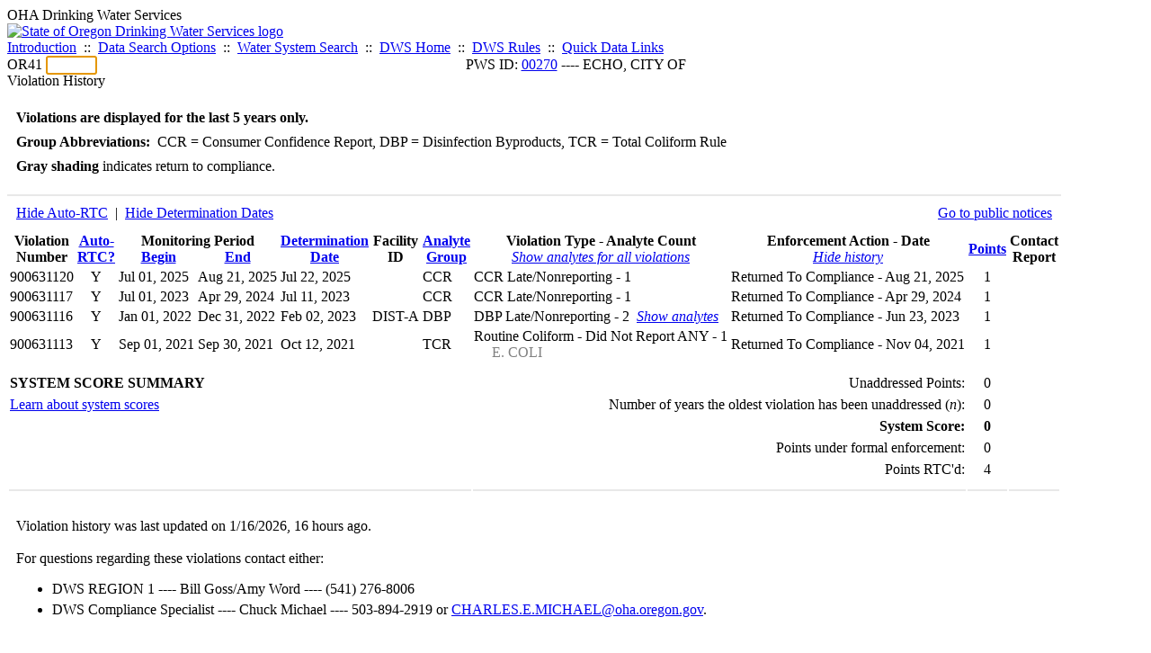

--- FILE ---
content_type: text/html; charset=UTF-8
request_url: https://yourwater.oregon.gov/violsum.php?pwsno=00270&showdeterm=1&showenf=1&showan=4
body_size: 4805
content:
<!DOCTYPE html><html>
	<head>
	<title>00270 Violation History | Data Online | Oregon Drinking Water Services
	</title>

	<meta name='description' Content= 'Oregon Drinking Water Services Data Query Page' >
	<meta name='keywords' Content= 'Oregon Health Authority, Public Health Division, Environmental Public Health, DWS, Drinking Water Services, DWP, Drinking Water Program' ><link rel='preconnect' href='https://rsms.me/'>
	<link rel='stylesheet' href='https://rsms.me/inter/inter.css'><link rel='stylesheet' href='https://yourwater.oregon.gov/newfiles/stylesnew.css'>
	<link rel='stylesheet' href='https://yourwater.oregon.gov/newfiles/shared.css?v=1209'>	

</head><BODY >
	<a name='top'></a><div class='noscreen title'>OHA Drinking Water Services</div>
		<div class='banner noprint'>
			<div class='bannerhead'>
				<a href='http://public.health.oregon.gov/HealthyEnvironments/DrinkingWater/'>
					<img src='https://yourwater.oregon.gov/images/dwphead.png?v=aug2024' alt='State of Oregon Drinking Water Services logo'>
				</a>
			</div><div class='topnav'><a href='https://yourwater.oregon.gov/index.php'>Introduction</a>&nbsp; ::&nbsp; 
					<a href='https://yourwater.oregon.gov/search.php'>Data Search Options</a>&nbsp; ::&nbsp; 
					<a href='https://yourwater.oregon.gov/wssearch.php' title='Find a water system by PWS ID, name, or location'>Water System Search</a>&nbsp; ::&nbsp; 
					<a href='https://www.oregon.gov/oha/ph/HealthyEnvironments/DrinkingWater/' target='_blank' title='Drinking Water Services Home'>DWS Home</a>&nbsp; ::&nbsp; 
					<a href='https://www.oregon.gov/oha/ph/HealthyEnvironments/DrinkingWater/Rules/Pages/rules.aspx#oars' target='_blank' title='Drinking Water Rules'>DWS Rules</a>&nbsp; ::&nbsp; <a href='#footer'>Quick Data Links</a></div></div><div class='bannerwidth'><div class='changepws'>
				<form method=GET class='noprint'>
					OR41 <input class='changepws' type='text' size=5 name='pwsno' autofocus>
				</form>
			</div><div class='title' style='text-align:center;margin-top:-20px;'>PWS ID: <a href=https://yourwater.oregon.gov/inventory.php?pwsno=00270>00270</a> ---- ECHO, CITY OF</div>
	</div>
	<div class='titlebig bannerwidth'>Violation History</div><br>
<div class='bannerwidth' style='padding-left:10px;line-height:170%;'>
	<b>Violations are displayed for the last 5 years only.</b><br>
	<b>Group Abbreviations:</b>&nbsp; CCR&nbsp;=&nbsp;Consumer Confidence Report, DBP&nbsp;=&nbsp;Disinfection Byproducts, TCR&nbsp;=&nbsp;Total Coliform Rule<br><span class='shade-gray'  style='font-weight:bold;padding:3px 0px;'>Gray shading</span> indicates return to compliance.&nbsp; 
</div>
<br><table class='new'>
<caption style='padding:10px;border-top:2px solid #E8E8E8;'>
	<div style='float:left;'><a href='/violsum.php?pwsno=00270&showautortc=0&showdeterm=1&showenf=1&showan=4'>Hide Auto-RTC</a>&nbsp; |&nbsp; <a href='/violsum.php?pwsno=00270&showenf=1&showan=4'>Hide Determination Dates</a></div>
	<div style='float:right;'><a href='pubnote.php?pwsno=00270'>Go to public notices</a>
	</div>
	<div style='clear:both;'>
</caption><thead>
	<tr>
		<th>Violation<br>Number</th><th style='text-align:center;'><a href='/violsum.php?pwsno=00270&sortby=autortc&showdeterm=1&showenf=1'>Auto-<br>RTC?</a></th><th colspan=2>Monitoring Period<br>
			<div style='float:left;width:50%;'>
				<a href='/violsum.php?pwsno=00270&sortby=begin&showdeterm=1&showenf=1'>Begin</a> 
			</div>
			<a href='/violsum.php?pwsno=00270&sortby=end&showdeterm=1&showenf=1'>End</a>
		</th><th><a href='/violsum.php?pwsno=00270&sortby=determ&showdeterm=1&showenf=1'>Determination<br>Date</a></th><th>Facility<br>ID</th>
		<th><a href='/violsum.php?pwsno=00270&sortby=group&showdeterm=1&showenf=1'>Analyte<br>Group</a></th>

		<th>Violation Type - Analyte Count<br>
			<span style='font-weight:normal;'><a href='/violsum.php?pwsno=00270&showdeterm=1&showenf=1&showan=-1'><i>Show analytes for all violations</i></a></span>
		</th>

		<th nowrap>Enforcement Action - Date<br>
			<span style='font-weight:normal;'><a href='/violsum.php?pwsno=00270&showdeterm=1&showan=4'><i>Hide history</i></a></span>
		</th>

		<th align=center><a href='/violsum.php?pwsno=00270&sortby=points&showdeterm=1&showenf=1'>Points</a></th>
		<th>Contact<br>Report</th>
	</tr>
</thead>
<tbody><tr class='shade-gray'><td nowrap>900631120</td><td style='text-align:center;' nowrap>Y</td><td nowrap>Jul 01, 2025</td>
			<td nowrap style='min-width:80px;'>Aug 21, 2025</td><td nowrap>Jul 22, 2025</td><td nowrap></td>
			<td nowrap>CCR</td>
			<td nowrap>CCR Late/Nonreporting - 1</td>
			
			<td nowrap><div style=''>Returned To Compliance - Aug 21, 2025</div></td>
			
			<td align=center nowrap>1</td>

			<td></td>

		</tr><tr class='shade-gray'><td nowrap>900631117</td><td style='text-align:center;' nowrap>Y</td><td nowrap>Jul 01, 2023</td>
			<td nowrap style='min-width:80px;'>Apr 29, 2024</td><td nowrap>Jul 11, 2023</td><td nowrap></td>
			<td nowrap>CCR</td>
			<td nowrap>CCR Late/Nonreporting - 1</td>
			
			<td nowrap><div style=''>Returned To Compliance - Apr 29, 2024</div></td>
			
			<td align=center nowrap>1</td>

			<td></td>

		</tr><tr class='shade-gray'><td nowrap>900631116</td><td style='text-align:center;' nowrap>Y</td><td nowrap>Jan 01, 2022</td>
			<td nowrap style='min-width:80px;'>Dec 31, 2022</td><td nowrap>Feb 02, 2023</td><td nowrap>DIST-A</td>
			<td nowrap>DBP</td>
			<td nowrap>DBP Late/Nonreporting - 2&nbsp;&nbsp;<a href='/violsum.php?pwsno=00270&showdeterm=1&showenf=1&showan=3'><i>Show analytes</i></a></td>
			
			<td nowrap><div style=''>Returned To Compliance - Jun 23, 2023</div></td>
			
			<td align=center nowrap>1</td>

			<td></td>

		</tr><tr class='shade-gray'><td nowrap>900631113</td><td style='text-align:center;' nowrap>Y</td><td nowrap>Sep 01, 2021</td>
			<td nowrap style='min-width:80px;'>Sep 30, 2021</td><td nowrap>Oct 12, 2021</td><td nowrap></td>
			<td nowrap>TCR</td>
			<td nowrap>Routine Coliform - Did Not Report ANY - 1<div style='padding-left:20px;'><span style='color:gray;'>E. COLI</span><br></td>
			
			<td nowrap><div style=''>Returned To Compliance - Nov 04, 2021</div></td>
			
			<td align=center nowrap>1</td>

			<td></td>

		</tr></tbody>
<tfoot><tr>
		<td style='vertical-align:top;border-bottom:2px solid #E8E8E8; padding-top:10px;padding-bottom:10px;line-height:150%;' colspan=7><b>SYSTEM SCORE SUMMARY</b><br>
		<a href='sscore_info.php'>Learn about system scores</a></td><td style='text-align:right;vertical-align:top;border-bottom:2px solid #E8E8E8; padding-top:10px;padding-bottom:10px;line-height:150%;' colspan=2>Unaddressed Points:<br>
			Number of years the oldest violation has been unaddressed (<i>n</i>):<br>
			<b>System Score:</b><br>
			Points under formal enforcement:<br>
			Points RTC'd:
		</td>
		<td style='text-align:center;vertical-align:top;border-bottom:2px solid #E8E8E8; padding-top:10px;padding-bottom:10px;line-height:150%;'>0<br>
			0<br><span style='font-weight:bold;'>0</span><br>
			0<br>
			4		
		</td><td style='vertical-align:top;border-bottom:2px solid #E8E8E8; padding-top:10px;padding-bottom:10px;line-height:150%;'></td>
	</tr>
</tfoot>
</table>
<br>
<div style='padding:10px 0px 0px 10px;'>
	Violation history was last updated on 1/16/2026, 16 hours ago.<br>
	<br>
	For questions regarding these violations contact either:<br>
	<ul><li style='padding-bottom:5px;'>DWS REGION 1 ---- Bill Goss/Amy Word ---- (541) 276-8006</li><li style='padding-bottom:5px;'>DWS Compliance Specialist ---- Chuck Michael ---- 503-894-2919 or <a href='mailto:CHARLES.E.MICHAEL@oha.oregon.gov'>CHARLES.E.MICHAEL@oha.oregon.gov</a>.</li></ul>
</div><br>
<a name='footer'></a>
<div class='bannerwidth noprint'><hr>
		<div style='padding-bottom:10px;'>
			More information for this water system: <span style='float:right;color:lightgray;font-size:80%;'>
					<i>SDWIS ID 3722</i>
				</span></div>

		<div class='footinc'>
			<a href='inventory.php?pwsno=00270'>System Info</a>&nbsp; ::&nbsp; 
			<a href='complianceletter.php?pwsno=00270'>Report for Lenders</a>&nbsp; ::&nbsp; 
			<a href='alerts.php?pwsno=00270'>Alerts</a>&nbsp; ::&nbsp; 
			<a href='violsum.php?pwsno=00270'>Violations</a>&nbsp; ::&nbsp; 
			<a href='enforce.php?pwsno=00270'>Compliance & Enforcement</a>&nbsp; ::&nbsp; 
			<a href='cr-pws.php?pwsno=00270'>Contacts & Advisories</a>&nbsp; ::&nbsp; 
			<a href='sitevisits.php?pwsno=00270'>Site Visits</a>&nbsp; ::&nbsp; 
			<a href='pubnote.php?pwsno=00270'>Public Notice</a>
			<br>

			<a href='colistats.php?pwsno=00270'>Coliform Summary</a>&nbsp; ::&nbsp; 
			<a href='dcoliform.php?pwsno=00270'>Coliform Results</a>&nbsp; ::&nbsp; 
			<a href='schedulescoliform.php?pwsno=00270'>Coliform Schedules</a>&nbsp; ::&nbsp; 
			<a href='lt2.php?pwsno=00270' title='LT2 Schedules and Sample Results'>LT2</a>&nbsp; ::&nbsp; 
			<a href='gwudi.php?pwsno=00270'>GW/GWUDI Source Details</a>&nbsp; ::&nbsp; 
			<a href='planreview.php?pwsno=00270'>Plan Review</a>&nbsp; ::&nbsp; 
			<a href='wsfee.php?pwsno=00270'>Annual Fee</a>
			<br>

			<a href='chemsum.php?pwsno=00270'>Chemical Summary</a>&nbsp; ::&nbsp; 
			<a href='chems.php?pwsno=00270'>Chemical Results</a>&nbsp; ::&nbsp; 
			<a href='schedule_status.php?pwsno=00270' title='This page may take a few minutes to load.'>Chemical Schedules</a>&nbsp; ::&nbsp; 
			<a href='scheduleschems.php?pwsno=00270'>Chemical Schedule Summary</a>&nbsp; ::&nbsp; 
			<a href='averages.php?pwsno=00270' title='Arsenic Running Annual Averages'>Arsenic RAA</a>&nbsp; ::&nbsp; 
			<a href='cyano.php?pwsno=00270' title='Cyanotoxin Sample Results'>Cyanotoxins</a>
			<br>

			<a href='leadcopper.php?pwsno=00270'>Lead & Copper</a>&nbsp; ::&nbsp; 
			<a href='dbpsites.php?pwsno=00270'>DBP Sample Sites</a>&nbsp; ::&nbsp; 
			<a href='fanls.php?pwsno=00270' title='Facility Analyte Levels'>FANLs</a>&nbsp; ::&nbsp; 
			<a href='mrdl.php?pwsno=00270' title='Maximum Residual Disinfectant Level'>MRDL</a>&nbsp; ::&nbsp; 
			<a href='chlorine_summaries.php?pwsno=00270'>GWR 4-Log</a>&nbsp; ::&nbsp; 
			<a href='turbidity.php?pwsno=00270'>Turbidity</a>&nbsp; ::&nbsp; 
			<a href='surface.php?pwsno=00270' title='Surface Water Treatment Rule'>SWTR</a>&nbsp; ::&nbsp; 
			<a href='averageslraa.php?pwsno=00270' title='Locational Running Annual Averages'>LRAA</a>&nbsp; ::&nbsp; 
			<a href='dwsp.php?pwsno=00270'>DW Source Protection</a>
			<br><div style='text-align:center;padding-top:4px;'>
				<a href='chems.php?pwsno=00270' style='text-decoration:none;color:#151515;' title='Go to the chemical results page for this water system'>
					<span style='padding:4px;color:#151515;background-color:#fafafa; border:1px solid lightgray; border-radius:3px;text-decoration:none;'>
						<b>PFAS data</b> are now located on the <b>Chemical Results</b> page.
					</span>
				</a>
			</div></div><hr align=left>
	<div style='padding-bottom:10px;'>
		Information for all water systems:
	</div>
	<div class='footinc'>
		<a href='inventorylist.php'>Water System Inventory</a>&nbsp; ::&nbsp; 
			<a href='wss.php'>Water System Surveys</a>&nbsp; ::&nbsp; 
			<a href='osp.php'>Outstanding Performers</a>&nbsp; ::&nbsp; 
			<a href='wtpinsp.php'>Treatment Plant Inspections</a>&nbsp; ::&nbsp; 
			<a href='treatment.php'>Treatment</a>&nbsp; ::&nbsp; 
			<a href='plancounty.php'>Plan Reviews</a>
		<br>
			<a href='alertscounty.php'>Alerts</a>&nbsp; ::&nbsp; 
			<a href='violcounty.php'>Violations</a>&nbsp; ::&nbsp; 
			<A href='compliance.php'>Compliance & Enforcement</a>&nbsp; ::&nbsp; 
			<A href='sigdefs.php'>Deficiencies</a>&nbsp; ::&nbsp; 
			<a href='sscore.php'>System Scores</a>&nbsp; ::&nbsp; 
			<a href='exceedance.php'>Exceedances</a>&nbsp; ::&nbsp; 
			<a href='pncounty.php'>Public Notices</a>&nbsp; ::&nbsp; 
			<a href='servicelines.php'>Service Lines</a>
		<br>
			<a href='advisories.php'>Water Advisories</a>&nbsp; ::&nbsp; 
			<a href='cr-all.php'>Contact Reports</a>&nbsp; ::&nbsp; 
			<a href='cyanocounty.php'>Cyanotoxins</a>&nbsp; ::&nbsp; 
			<a href='pfascounty.php'>PFAS</a>&nbsp; ::&nbsp; 
			<a href='wildfirevocs.php'>Post-wildfire VOCs</a>&nbsp; ::&nbsp; 
			<a href='fluoride.php'>Fluoride</a>&nbsp; ::&nbsp; 
			<a href='cert.php'>Certification List</a>&nbsp; ::&nbsp; 
			<a href='dwsp-all.php'>DW Source Protection</a>
		<br></div>
	<hr>
	Main menu:
	<div class='footinc' style='display:inline-block;'>
	<a href='https://yourwater.oregon.gov/index.php'>Introduction</a>&nbsp; ::&nbsp; 
					<a href='https://yourwater.oregon.gov/search.php'>Data Search Options</a>&nbsp; ::&nbsp; 
					<a href='https://yourwater.oregon.gov/wssearch.php' title='Find a water system by PWS ID, name, or location'>Water System Search</a>&nbsp; ::&nbsp; 
					<a href='https://www.oregon.gov/oha/ph/HealthyEnvironments/DrinkingWater/' target='_blank' title='Drinking Water Services Home'>DWS Home</a>&nbsp; ::&nbsp; 
					<a href='https://www.oregon.gov/oha/ph/HealthyEnvironments/DrinkingWater/Rules/Pages/rules.aspx#oars' target='_blank' title='Drinking Water Rules'>DWS Rules</a></div>
	<hr><div style='padding:10px 0px;'>Need help? <a href='mailto:Info.DrinkingWater@odhsoha.oregon.gov?subject=Data Online - PWS 00270 - Violation History'>Email Drinking Water Services</a> for assistance.<span style='float:right;'><a href='/webforms' target='_blank' class='btntag'>Staff/Partner Login</a></span>
		<br>
	</div>

</div>	<script async src="https://www.googletagmanager.com/gtag/js?id=G-1RVQ25KTSK"></script>
	<script>
		var thisurl = window.location.href;
		var accstring="";
		if(thisurl.toLowerCase().includes("feetype=acc")) {
			var accstring="?feetype=acc";
		}

		window.dataLayer = window.dataLayer || [];
		function gtag(){dataLayer.push(arguments);}
		gtag('js', new Date());

		gtag('config', 'G-1RVQ25KTSK', {
		'page_location': location.protocol + '//' + location.host + location.pathname + accstring,
		});
	</script>
	</BODY>
</HTML>